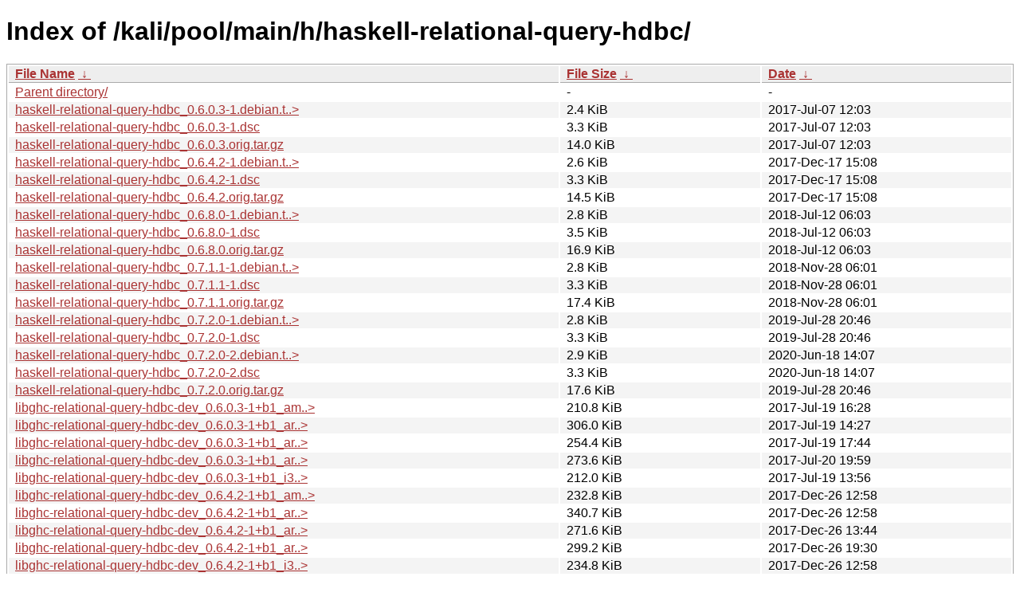

--- FILE ---
content_type: text/html
request_url: http://old.kali.org/kali/pool/main/h/haskell-relational-query-hdbc/
body_size: 2885
content:
<!DOCTYPE html><html><head><meta http-equiv="content-type" content="text/html; charset=utf-8"><meta name="viewport" content="width=device-width"><style type="text/css">body,html {background:#fff;font-family:"Bitstream Vera Sans","Lucida Grande","Lucida Sans Unicode",Lucidux,Verdana,Lucida,sans-serif;}tr:nth-child(even) {background:#f4f4f4;}th,td {padding:0.1em 0.5em;}th {text-align:left;font-weight:bold;background:#eee;border-bottom:1px solid #aaa;}#list {border:1px solid #aaa;width:100%;}a {color:#a33;}a:hover {color:#e33;}</style>

<title>Index of /kali/pool/main/h/haskell-relational-query-hdbc/</title>
</head><body><h1>Index of /kali/pool/main/h/haskell-relational-query-hdbc/</h1>
<table id="list"><thead><tr><th style="width:55%"><a href="?C=N&amp;O=A">File Name</a>&nbsp;<a href="?C=N&amp;O=D">&nbsp;&darr;&nbsp;</a></th><th style="width:20%"><a href="?C=S&amp;O=A">File Size</a>&nbsp;<a href="?C=S&amp;O=D">&nbsp;&darr;&nbsp;</a></th><th style="width:25%"><a href="?C=M&amp;O=A">Date</a>&nbsp;<a href="?C=M&amp;O=D">&nbsp;&darr;&nbsp;</a></th></tr></thead>
<tbody><tr><td class="link"><a href="../">Parent directory/</a></td><td class="size">-</td><td class="date">-</td></tr>
<tr><td class="link"><a href="haskell-relational-query-hdbc_0.6.0.3-1.debian.tar.xz" title="haskell-relational-query-hdbc_0.6.0.3-1.debian.tar.xz">haskell-relational-query-hdbc_0.6.0.3-1.debian.t..&gt;</a></td><td class="size">2.4 KiB</td><td class="date">2017-Jul-07 12:03</td></tr>
<tr><td class="link"><a href="haskell-relational-query-hdbc_0.6.0.3-1.dsc" title="haskell-relational-query-hdbc_0.6.0.3-1.dsc">haskell-relational-query-hdbc_0.6.0.3-1.dsc</a></td><td class="size">3.3 KiB</td><td class="date">2017-Jul-07 12:03</td></tr>
<tr><td class="link"><a href="haskell-relational-query-hdbc_0.6.0.3.orig.tar.gz" title="haskell-relational-query-hdbc_0.6.0.3.orig.tar.gz">haskell-relational-query-hdbc_0.6.0.3.orig.tar.gz</a></td><td class="size">14.0 KiB</td><td class="date">2017-Jul-07 12:03</td></tr>
<tr><td class="link"><a href="haskell-relational-query-hdbc_0.6.4.2-1.debian.tar.xz" title="haskell-relational-query-hdbc_0.6.4.2-1.debian.tar.xz">haskell-relational-query-hdbc_0.6.4.2-1.debian.t..&gt;</a></td><td class="size">2.6 KiB</td><td class="date">2017-Dec-17 15:08</td></tr>
<tr><td class="link"><a href="haskell-relational-query-hdbc_0.6.4.2-1.dsc" title="haskell-relational-query-hdbc_0.6.4.2-1.dsc">haskell-relational-query-hdbc_0.6.4.2-1.dsc</a></td><td class="size">3.3 KiB</td><td class="date">2017-Dec-17 15:08</td></tr>
<tr><td class="link"><a href="haskell-relational-query-hdbc_0.6.4.2.orig.tar.gz" title="haskell-relational-query-hdbc_0.6.4.2.orig.tar.gz">haskell-relational-query-hdbc_0.6.4.2.orig.tar.gz</a></td><td class="size">14.5 KiB</td><td class="date">2017-Dec-17 15:08</td></tr>
<tr><td class="link"><a href="haskell-relational-query-hdbc_0.6.8.0-1.debian.tar.xz" title="haskell-relational-query-hdbc_0.6.8.0-1.debian.tar.xz">haskell-relational-query-hdbc_0.6.8.0-1.debian.t..&gt;</a></td><td class="size">2.8 KiB</td><td class="date">2018-Jul-12 06:03</td></tr>
<tr><td class="link"><a href="haskell-relational-query-hdbc_0.6.8.0-1.dsc" title="haskell-relational-query-hdbc_0.6.8.0-1.dsc">haskell-relational-query-hdbc_0.6.8.0-1.dsc</a></td><td class="size">3.5 KiB</td><td class="date">2018-Jul-12 06:03</td></tr>
<tr><td class="link"><a href="haskell-relational-query-hdbc_0.6.8.0.orig.tar.gz" title="haskell-relational-query-hdbc_0.6.8.0.orig.tar.gz">haskell-relational-query-hdbc_0.6.8.0.orig.tar.gz</a></td><td class="size">16.9 KiB</td><td class="date">2018-Jul-12 06:03</td></tr>
<tr><td class="link"><a href="haskell-relational-query-hdbc_0.7.1.1-1.debian.tar.xz" title="haskell-relational-query-hdbc_0.7.1.1-1.debian.tar.xz">haskell-relational-query-hdbc_0.7.1.1-1.debian.t..&gt;</a></td><td class="size">2.8 KiB</td><td class="date">2018-Nov-28 06:01</td></tr>
<tr><td class="link"><a href="haskell-relational-query-hdbc_0.7.1.1-1.dsc" title="haskell-relational-query-hdbc_0.7.1.1-1.dsc">haskell-relational-query-hdbc_0.7.1.1-1.dsc</a></td><td class="size">3.3 KiB</td><td class="date">2018-Nov-28 06:01</td></tr>
<tr><td class="link"><a href="haskell-relational-query-hdbc_0.7.1.1.orig.tar.gz" title="haskell-relational-query-hdbc_0.7.1.1.orig.tar.gz">haskell-relational-query-hdbc_0.7.1.1.orig.tar.gz</a></td><td class="size">17.4 KiB</td><td class="date">2018-Nov-28 06:01</td></tr>
<tr><td class="link"><a href="haskell-relational-query-hdbc_0.7.2.0-1.debian.tar.xz" title="haskell-relational-query-hdbc_0.7.2.0-1.debian.tar.xz">haskell-relational-query-hdbc_0.7.2.0-1.debian.t..&gt;</a></td><td class="size">2.8 KiB</td><td class="date">2019-Jul-28 20:46</td></tr>
<tr><td class="link"><a href="haskell-relational-query-hdbc_0.7.2.0-1.dsc" title="haskell-relational-query-hdbc_0.7.2.0-1.dsc">haskell-relational-query-hdbc_0.7.2.0-1.dsc</a></td><td class="size">3.3 KiB</td><td class="date">2019-Jul-28 20:46</td></tr>
<tr><td class="link"><a href="haskell-relational-query-hdbc_0.7.2.0-2.debian.tar.xz" title="haskell-relational-query-hdbc_0.7.2.0-2.debian.tar.xz">haskell-relational-query-hdbc_0.7.2.0-2.debian.t..&gt;</a></td><td class="size">2.9 KiB</td><td class="date">2020-Jun-18 14:07</td></tr>
<tr><td class="link"><a href="haskell-relational-query-hdbc_0.7.2.0-2.dsc" title="haskell-relational-query-hdbc_0.7.2.0-2.dsc">haskell-relational-query-hdbc_0.7.2.0-2.dsc</a></td><td class="size">3.3 KiB</td><td class="date">2020-Jun-18 14:07</td></tr>
<tr><td class="link"><a href="haskell-relational-query-hdbc_0.7.2.0.orig.tar.gz" title="haskell-relational-query-hdbc_0.7.2.0.orig.tar.gz">haskell-relational-query-hdbc_0.7.2.0.orig.tar.gz</a></td><td class="size">17.6 KiB</td><td class="date">2019-Jul-28 20:46</td></tr>
<tr><td class="link"><a href="libghc-relational-query-hdbc-dev_0.6.0.3-1%2Bb1_amd64.deb" title="libghc-relational-query-hdbc-dev_0.6.0.3-1+b1_amd64.deb">libghc-relational-query-hdbc-dev_0.6.0.3-1+b1_am..&gt;</a></td><td class="size">210.8 KiB</td><td class="date">2017-Jul-19 16:28</td></tr>
<tr><td class="link"><a href="libghc-relational-query-hdbc-dev_0.6.0.3-1%2Bb1_arm64.deb" title="libghc-relational-query-hdbc-dev_0.6.0.3-1+b1_arm64.deb">libghc-relational-query-hdbc-dev_0.6.0.3-1+b1_ar..&gt;</a></td><td class="size">306.0 KiB</td><td class="date">2017-Jul-19 14:27</td></tr>
<tr><td class="link"><a href="libghc-relational-query-hdbc-dev_0.6.0.3-1%2Bb1_armel.deb" title="libghc-relational-query-hdbc-dev_0.6.0.3-1+b1_armel.deb">libghc-relational-query-hdbc-dev_0.6.0.3-1+b1_ar..&gt;</a></td><td class="size">254.4 KiB</td><td class="date">2017-Jul-19 17:44</td></tr>
<tr><td class="link"><a href="libghc-relational-query-hdbc-dev_0.6.0.3-1%2Bb1_armhf.deb" title="libghc-relational-query-hdbc-dev_0.6.0.3-1+b1_armhf.deb">libghc-relational-query-hdbc-dev_0.6.0.3-1+b1_ar..&gt;</a></td><td class="size">273.6 KiB</td><td class="date">2017-Jul-20 19:59</td></tr>
<tr><td class="link"><a href="libghc-relational-query-hdbc-dev_0.6.0.3-1%2Bb1_i386.deb" title="libghc-relational-query-hdbc-dev_0.6.0.3-1+b1_i386.deb">libghc-relational-query-hdbc-dev_0.6.0.3-1+b1_i3..&gt;</a></td><td class="size">212.0 KiB</td><td class="date">2017-Jul-19 13:56</td></tr>
<tr><td class="link"><a href="libghc-relational-query-hdbc-dev_0.6.4.2-1%2Bb1_amd64.deb" title="libghc-relational-query-hdbc-dev_0.6.4.2-1+b1_amd64.deb">libghc-relational-query-hdbc-dev_0.6.4.2-1+b1_am..&gt;</a></td><td class="size">232.8 KiB</td><td class="date">2017-Dec-26 12:58</td></tr>
<tr><td class="link"><a href="libghc-relational-query-hdbc-dev_0.6.4.2-1%2Bb1_arm64.deb" title="libghc-relational-query-hdbc-dev_0.6.4.2-1+b1_arm64.deb">libghc-relational-query-hdbc-dev_0.6.4.2-1+b1_ar..&gt;</a></td><td class="size">340.7 KiB</td><td class="date">2017-Dec-26 12:58</td></tr>
<tr><td class="link"><a href="libghc-relational-query-hdbc-dev_0.6.4.2-1%2Bb1_armel.deb" title="libghc-relational-query-hdbc-dev_0.6.4.2-1+b1_armel.deb">libghc-relational-query-hdbc-dev_0.6.4.2-1+b1_ar..&gt;</a></td><td class="size">271.6 KiB</td><td class="date">2017-Dec-26 13:44</td></tr>
<tr><td class="link"><a href="libghc-relational-query-hdbc-dev_0.6.4.2-1%2Bb1_armhf.deb" title="libghc-relational-query-hdbc-dev_0.6.4.2-1+b1_armhf.deb">libghc-relational-query-hdbc-dev_0.6.4.2-1+b1_ar..&gt;</a></td><td class="size">299.2 KiB</td><td class="date">2017-Dec-26 19:30</td></tr>
<tr><td class="link"><a href="libghc-relational-query-hdbc-dev_0.6.4.2-1%2Bb1_i386.deb" title="libghc-relational-query-hdbc-dev_0.6.4.2-1+b1_i386.deb">libghc-relational-query-hdbc-dev_0.6.4.2-1+b1_i3..&gt;</a></td><td class="size">234.8 KiB</td><td class="date">2017-Dec-26 12:58</td></tr>
<tr><td class="link"><a href="libghc-relational-query-hdbc-dev_0.6.8.0-1_amd64.deb" title="libghc-relational-query-hdbc-dev_0.6.8.0-1_amd64.deb">libghc-relational-query-hdbc-dev_0.6.8.0-1_amd64..&gt;</a></td><td class="size">274.9 KiB</td><td class="date">2018-Jul-12 06:09</td></tr>
<tr><td class="link"><a href="libghc-relational-query-hdbc-dev_0.6.8.0-1_arm64.deb" title="libghc-relational-query-hdbc-dev_0.6.8.0-1_arm64.deb">libghc-relational-query-hdbc-dev_0.6.8.0-1_arm64..&gt;</a></td><td class="size">321.9 KiB</td><td class="date">2018-Jul-12 06:06</td></tr>
<tr><td class="link"><a href="libghc-relational-query-hdbc-dev_0.6.8.0-1_armel.deb" title="libghc-relational-query-hdbc-dev_0.6.8.0-1_armel.deb">libghc-relational-query-hdbc-dev_0.6.8.0-1_armel..&gt;</a></td><td class="size">313.5 KiB</td><td class="date">2018-Jul-12 06:09</td></tr>
<tr><td class="link"><a href="libghc-relational-query-hdbc-dev_0.6.8.0-1_armhf.deb" title="libghc-relational-query-hdbc-dev_0.6.8.0-1_armhf.deb">libghc-relational-query-hdbc-dev_0.6.8.0-1_armhf..&gt;</a></td><td class="size">344.5 KiB</td><td class="date">2018-Jul-12 06:07</td></tr>
<tr><td class="link"><a href="libghc-relational-query-hdbc-dev_0.6.8.0-1_i386.deb" title="libghc-relational-query-hdbc-dev_0.6.8.0-1_i386.deb">libghc-relational-query-hdbc-dev_0.6.8.0-1_i386...&gt;</a></td><td class="size">277.4 KiB</td><td class="date">2018-Jul-12 06:11</td></tr>
<tr><td class="link"><a href="libghc-relational-query-hdbc-dev_0.7.1.1-1%2Bb2_amd64.deb" title="libghc-relational-query-hdbc-dev_0.7.1.1-1+b2_amd64.deb">libghc-relational-query-hdbc-dev_0.7.1.1-1+b2_am..&gt;</a></td><td class="size">274.8 KiB</td><td class="date">2018-Dec-27 00:05</td></tr>
<tr><td class="link"><a href="libghc-relational-query-hdbc-dev_0.7.1.1-1%2Bb2_arm64.deb" title="libghc-relational-query-hdbc-dev_0.7.1.1-1+b2_arm64.deb">libghc-relational-query-hdbc-dev_0.7.1.1-1+b2_ar..&gt;</a></td><td class="size">320.7 KiB</td><td class="date">2018-Dec-27 00:01</td></tr>
<tr><td class="link"><a href="libghc-relational-query-hdbc-dev_0.7.1.1-1%2Bb2_armel.deb" title="libghc-relational-query-hdbc-dev_0.7.1.1-1+b2_armel.deb">libghc-relational-query-hdbc-dev_0.7.1.1-1+b2_ar..&gt;</a></td><td class="size">312.7 KiB</td><td class="date">2018-Dec-27 00:04</td></tr>
<tr><td class="link"><a href="libghc-relational-query-hdbc-dev_0.7.1.1-1%2Bb2_armhf.deb" title="libghc-relational-query-hdbc-dev_0.7.1.1-1+b2_armhf.deb">libghc-relational-query-hdbc-dev_0.7.1.1-1+b2_ar..&gt;</a></td><td class="size">314.0 KiB</td><td class="date">2018-Dec-27 00:03</td></tr>
<tr><td class="link"><a href="libghc-relational-query-hdbc-dev_0.7.1.1-1%2Bb2_i386.deb" title="libghc-relational-query-hdbc-dev_0.7.1.1-1+b2_i386.deb">libghc-relational-query-hdbc-dev_0.7.1.1-1+b2_i3..&gt;</a></td><td class="size">277.0 KiB</td><td class="date">2018-Dec-27 00:06</td></tr>
<tr><td class="link"><a href="libghc-relational-query-hdbc-dev_0.7.1.1-1%2Bb3_armel.deb" title="libghc-relational-query-hdbc-dev_0.7.1.1-1+b3_armel.deb">libghc-relational-query-hdbc-dev_0.7.1.1-1+b3_ar..&gt;</a></td><td class="size">317.4 KiB</td><td class="date">2019-Jun-26 06:06</td></tr>
<tr><td class="link"><a href="libghc-relational-query-hdbc-dev_0.7.2.0-1%2Bb1_armhf.deb" title="libghc-relational-query-hdbc-dev_0.7.2.0-1+b1_armhf.deb">libghc-relational-query-hdbc-dev_0.7.2.0-1+b1_ar..&gt;</a></td><td class="size">315.9 KiB</td><td class="date">2019-Sep-21 23:27</td></tr>
<tr><td class="link"><a href="libghc-relational-query-hdbc-dev_0.7.2.0-1_amd64.deb" title="libghc-relational-query-hdbc-dev_0.7.2.0-1_amd64.deb">libghc-relational-query-hdbc-dev_0.7.2.0-1_amd64..&gt;</a></td><td class="size">278.0 KiB</td><td class="date">2019-Aug-27 08:25</td></tr>
<tr><td class="link"><a href="libghc-relational-query-hdbc-dev_0.7.2.0-1_arm64.deb" title="libghc-relational-query-hdbc-dev_0.7.2.0-1_arm64.deb">libghc-relational-query-hdbc-dev_0.7.2.0-1_arm64..&gt;</a></td><td class="size">330.6 KiB</td><td class="date">2019-Aug-27 05:58</td></tr>
<tr><td class="link"><a href="libghc-relational-query-hdbc-dev_0.7.2.0-1_armel.deb" title="libghc-relational-query-hdbc-dev_0.7.2.0-1_armel.deb">libghc-relational-query-hdbc-dev_0.7.2.0-1_armel..&gt;</a></td><td class="size">322.0 KiB</td><td class="date">2019-Aug-27 12:14</td></tr>
<tr><td class="link"><a href="libghc-relational-query-hdbc-dev_0.7.2.0-1_i386.deb" title="libghc-relational-query-hdbc-dev_0.7.2.0-1_i386.deb">libghc-relational-query-hdbc-dev_0.7.2.0-1_i386...&gt;</a></td><td class="size">280.0 KiB</td><td class="date">2019-Aug-27 08:25</td></tr>
<tr><td class="link"><a href="libghc-relational-query-hdbc-dev_0.7.2.0-2%2Bb2_amd64.deb" title="libghc-relational-query-hdbc-dev_0.7.2.0-2+b2_amd64.deb">libghc-relational-query-hdbc-dev_0.7.2.0-2+b2_am..&gt;</a></td><td class="size">280.0 KiB</td><td class="date">2020-Sep-07 07:58</td></tr>
<tr><td class="link"><a href="libghc-relational-query-hdbc-dev_0.7.2.0-2%2Bb2_arm64.deb" title="libghc-relational-query-hdbc-dev_0.7.2.0-2+b2_arm64.deb">libghc-relational-query-hdbc-dev_0.7.2.0-2+b2_ar..&gt;</a></td><td class="size">334.6 KiB</td><td class="date">2020-Sep-07 08:43</td></tr>
<tr><td class="link"><a href="libghc-relational-query-hdbc-dev_0.7.2.0-2%2Bb2_armel.deb" title="libghc-relational-query-hdbc-dev_0.7.2.0-2+b2_armel.deb">libghc-relational-query-hdbc-dev_0.7.2.0-2+b2_ar..&gt;</a></td><td class="size">324.0 KiB</td><td class="date">2020-Sep-07 08:43</td></tr>
<tr><td class="link"><a href="libghc-relational-query-hdbc-dev_0.7.2.0-2%2Bb2_armhf.deb" title="libghc-relational-query-hdbc-dev_0.7.2.0-2+b2_armhf.deb">libghc-relational-query-hdbc-dev_0.7.2.0-2+b2_ar..&gt;</a></td><td class="size">321.6 KiB</td><td class="date">2020-Sep-07 08:13</td></tr>
<tr><td class="link"><a href="libghc-relational-query-hdbc-dev_0.7.2.0-2%2Bb2_i386.deb" title="libghc-relational-query-hdbc-dev_0.7.2.0-2+b2_i386.deb">libghc-relational-query-hdbc-dev_0.7.2.0-2+b2_i3..&gt;</a></td><td class="size">283.6 KiB</td><td class="date">2020-Sep-07 07:58</td></tr>
<tr><td class="link"><a href="libghc-relational-query-hdbc-doc_0.6.0.3-1_all.deb" title="libghc-relational-query-hdbc-doc_0.6.0.3-1_all.deb">libghc-relational-query-hdbc-doc_0.6.0.3-1_all.deb</a></td><td class="size">68.2 KiB</td><td class="date">2017-Jul-09 10:13</td></tr>
<tr><td class="link"><a href="libghc-relational-query-hdbc-doc_0.6.4.2-1_all.deb" title="libghc-relational-query-hdbc-doc_0.6.4.2-1_all.deb">libghc-relational-query-hdbc-doc_0.6.4.2-1_all.deb</a></td><td class="size">70.0 KiB</td><td class="date">2017-Dec-17 16:13</td></tr>
<tr><td class="link"><a href="libghc-relational-query-hdbc-doc_0.6.8.0-1_all.deb" title="libghc-relational-query-hdbc-doc_0.6.8.0-1_all.deb">libghc-relational-query-hdbc-doc_0.6.8.0-1_all.deb</a></td><td class="size">71.9 KiB</td><td class="date">2018-Jul-12 06:06</td></tr>
<tr><td class="link"><a href="libghc-relational-query-hdbc-doc_0.7.1.1-1_all.deb" title="libghc-relational-query-hdbc-doc_0.7.1.1-1_all.deb">libghc-relational-query-hdbc-doc_0.7.1.1-1_all.deb</a></td><td class="size">93.9 KiB</td><td class="date">2018-Nov-28 06:03</td></tr>
<tr><td class="link"><a href="libghc-relational-query-hdbc-doc_0.7.2.0-1_all.deb" title="libghc-relational-query-hdbc-doc_0.7.2.0-1_all.deb">libghc-relational-query-hdbc-doc_0.7.2.0-1_all.deb</a></td><td class="size">97.1 KiB</td><td class="date">2019-Aug-27 08:15</td></tr>
<tr><td class="link"><a href="libghc-relational-query-hdbc-doc_0.7.2.0-2_all.deb" title="libghc-relational-query-hdbc-doc_0.7.2.0-2_all.deb">libghc-relational-query-hdbc-doc_0.7.2.0-2_all.deb</a></td><td class="size">108.0 KiB</td><td class="date">2020-Jun-18 14:52</td></tr>
<tr><td class="link"><a href="libghc-relational-query-hdbc-prof_0.6.0.3-1%2Bb1_amd64.deb" title="libghc-relational-query-hdbc-prof_0.6.0.3-1+b1_amd64.deb">libghc-relational-query-hdbc-prof_0.6.0.3-1+b1_a..&gt;</a></td><td class="size">208.2 KiB</td><td class="date">2017-Jul-19 16:28</td></tr>
<tr><td class="link"><a href="libghc-relational-query-hdbc-prof_0.6.0.3-1%2Bb1_arm64.deb" title="libghc-relational-query-hdbc-prof_0.6.0.3-1+b1_arm64.deb">libghc-relational-query-hdbc-prof_0.6.0.3-1+b1_a..&gt;</a></td><td class="size">273.3 KiB</td><td class="date">2017-Jul-19 14:27</td></tr>
<tr><td class="link"><a href="libghc-relational-query-hdbc-prof_0.6.0.3-1%2Bb1_armel.deb" title="libghc-relational-query-hdbc-prof_0.6.0.3-1+b1_armel.deb">libghc-relational-query-hdbc-prof_0.6.0.3-1+b1_a..&gt;</a></td><td class="size">227.1 KiB</td><td class="date">2017-Jul-19 17:44</td></tr>
<tr><td class="link"><a href="libghc-relational-query-hdbc-prof_0.6.0.3-1%2Bb1_armhf.deb" title="libghc-relational-query-hdbc-prof_0.6.0.3-1+b1_armhf.deb">libghc-relational-query-hdbc-prof_0.6.0.3-1+b1_a..&gt;</a></td><td class="size">242.6 KiB</td><td class="date">2017-Jul-20 19:59</td></tr>
<tr><td class="link"><a href="libghc-relational-query-hdbc-prof_0.6.0.3-1%2Bb1_i386.deb" title="libghc-relational-query-hdbc-prof_0.6.0.3-1+b1_i386.deb">libghc-relational-query-hdbc-prof_0.6.0.3-1+b1_i..&gt;</a></td><td class="size">207.2 KiB</td><td class="date">2017-Jul-19 13:56</td></tr>
<tr><td class="link"><a href="libghc-relational-query-hdbc-prof_0.6.4.2-1%2Bb1_amd64.deb" title="libghc-relational-query-hdbc-prof_0.6.4.2-1+b1_amd64.deb">libghc-relational-query-hdbc-prof_0.6.4.2-1+b1_a..&gt;</a></td><td class="size">269.9 KiB</td><td class="date">2017-Dec-26 12:58</td></tr>
<tr><td class="link"><a href="libghc-relational-query-hdbc-prof_0.6.4.2-1%2Bb1_arm64.deb" title="libghc-relational-query-hdbc-prof_0.6.4.2-1+b1_arm64.deb">libghc-relational-query-hdbc-prof_0.6.4.2-1+b1_a..&gt;</a></td><td class="size">339.3 KiB</td><td class="date">2017-Dec-26 12:58</td></tr>
<tr><td class="link"><a href="libghc-relational-query-hdbc-prof_0.6.4.2-1%2Bb1_armel.deb" title="libghc-relational-query-hdbc-prof_0.6.4.2-1+b1_armel.deb">libghc-relational-query-hdbc-prof_0.6.4.2-1+b1_a..&gt;</a></td><td class="size">281.5 KiB</td><td class="date">2017-Dec-26 13:44</td></tr>
<tr><td class="link"><a href="libghc-relational-query-hdbc-prof_0.6.4.2-1%2Bb1_armhf.deb" title="libghc-relational-query-hdbc-prof_0.6.4.2-1+b1_armhf.deb">libghc-relational-query-hdbc-prof_0.6.4.2-1+b1_a..&gt;</a></td><td class="size">305.6 KiB</td><td class="date">2017-Dec-26 19:30</td></tr>
<tr><td class="link"><a href="libghc-relational-query-hdbc-prof_0.6.4.2-1%2Bb1_i386.deb" title="libghc-relational-query-hdbc-prof_0.6.4.2-1+b1_i386.deb">libghc-relational-query-hdbc-prof_0.6.4.2-1+b1_i..&gt;</a></td><td class="size">265.2 KiB</td><td class="date">2017-Dec-26 12:58</td></tr>
<tr><td class="link"><a href="libghc-relational-query-hdbc-prof_0.6.8.0-1_amd64.deb" title="libghc-relational-query-hdbc-prof_0.6.8.0-1_amd64.deb">libghc-relational-query-hdbc-prof_0.6.8.0-1_amd6..&gt;</a></td><td class="size">305.6 KiB</td><td class="date">2018-Jul-12 06:09</td></tr>
<tr><td class="link"><a href="libghc-relational-query-hdbc-prof_0.6.8.0-1_arm64.deb" title="libghc-relational-query-hdbc-prof_0.6.8.0-1_arm64.deb">libghc-relational-query-hdbc-prof_0.6.8.0-1_arm6..&gt;</a></td><td class="size">329.0 KiB</td><td class="date">2018-Jul-12 06:06</td></tr>
<tr><td class="link"><a href="libghc-relational-query-hdbc-prof_0.6.8.0-1_armel.deb" title="libghc-relational-query-hdbc-prof_0.6.8.0-1_armel.deb">libghc-relational-query-hdbc-prof_0.6.8.0-1_arme..&gt;</a></td><td class="size">323.0 KiB</td><td class="date">2018-Jul-12 06:09</td></tr>
<tr><td class="link"><a href="libghc-relational-query-hdbc-prof_0.6.8.0-1_armhf.deb" title="libghc-relational-query-hdbc-prof_0.6.8.0-1_armhf.deb">libghc-relational-query-hdbc-prof_0.6.8.0-1_armh..&gt;</a></td><td class="size">346.5 KiB</td><td class="date">2018-Jul-12 06:07</td></tr>
<tr><td class="link"><a href="libghc-relational-query-hdbc-prof_0.6.8.0-1_i386.deb" title="libghc-relational-query-hdbc-prof_0.6.8.0-1_i386.deb">libghc-relational-query-hdbc-prof_0.6.8.0-1_i386..&gt;</a></td><td class="size">302.3 KiB</td><td class="date">2018-Jul-12 06:11</td></tr>
<tr><td class="link"><a href="libghc-relational-query-hdbc-prof_0.7.1.1-1%2Bb2_amd64.deb" title="libghc-relational-query-hdbc-prof_0.7.1.1-1+b2_amd64.deb">libghc-relational-query-hdbc-prof_0.7.1.1-1+b2_a..&gt;</a></td><td class="size">296.4 KiB</td><td class="date">2018-Dec-27 00:05</td></tr>
<tr><td class="link"><a href="libghc-relational-query-hdbc-prof_0.7.1.1-1%2Bb2_arm64.deb" title="libghc-relational-query-hdbc-prof_0.7.1.1-1+b2_arm64.deb">libghc-relational-query-hdbc-prof_0.7.1.1-1+b2_a..&gt;</a></td><td class="size">319.0 KiB</td><td class="date">2018-Dec-27 00:01</td></tr>
<tr><td class="link"><a href="libghc-relational-query-hdbc-prof_0.7.1.1-1%2Bb2_armel.deb" title="libghc-relational-query-hdbc-prof_0.7.1.1-1+b2_armel.deb">libghc-relational-query-hdbc-prof_0.7.1.1-1+b2_a..&gt;</a></td><td class="size">311.4 KiB</td><td class="date">2018-Dec-27 00:04</td></tr>
<tr><td class="link"><a href="libghc-relational-query-hdbc-prof_0.7.1.1-1%2Bb2_armhf.deb" title="libghc-relational-query-hdbc-prof_0.7.1.1-1+b2_armhf.deb">libghc-relational-query-hdbc-prof_0.7.1.1-1+b2_a..&gt;</a></td><td class="size">313.5 KiB</td><td class="date">2018-Dec-27 00:03</td></tr>
<tr><td class="link"><a href="libghc-relational-query-hdbc-prof_0.7.1.1-1%2Bb2_i386.deb" title="libghc-relational-query-hdbc-prof_0.7.1.1-1+b2_i386.deb">libghc-relational-query-hdbc-prof_0.7.1.1-1+b2_i..&gt;</a></td><td class="size">292.7 KiB</td><td class="date">2018-Dec-27 00:06</td></tr>
<tr><td class="link"><a href="libghc-relational-query-hdbc-prof_0.7.1.1-1%2Bb3_armel.deb" title="libghc-relational-query-hdbc-prof_0.7.1.1-1+b3_armel.deb">libghc-relational-query-hdbc-prof_0.7.1.1-1+b3_a..&gt;</a></td><td class="size">317.6 KiB</td><td class="date">2019-Jun-26 06:06</td></tr>
<tr><td class="link"><a href="libghc-relational-query-hdbc-prof_0.7.2.0-1%2Bb1_armhf.deb" title="libghc-relational-query-hdbc-prof_0.7.2.0-1+b1_armhf.deb">libghc-relational-query-hdbc-prof_0.7.2.0-1+b1_a..&gt;</a></td><td class="size">315.3 KiB</td><td class="date">2019-Sep-21 23:27</td></tr>
<tr><td class="link"><a href="libghc-relational-query-hdbc-prof_0.7.2.0-1_amd64.deb" title="libghc-relational-query-hdbc-prof_0.7.2.0-1_amd64.deb">libghc-relational-query-hdbc-prof_0.7.2.0-1_amd6..&gt;</a></td><td class="size">298.8 KiB</td><td class="date">2019-Aug-27 08:25</td></tr>
<tr><td class="link"><a href="libghc-relational-query-hdbc-prof_0.7.2.0-1_arm64.deb" title="libghc-relational-query-hdbc-prof_0.7.2.0-1_arm64.deb">libghc-relational-query-hdbc-prof_0.7.2.0-1_arm6..&gt;</a></td><td class="size">325.1 KiB</td><td class="date">2019-Aug-27 05:58</td></tr>
<tr><td class="link"><a href="libghc-relational-query-hdbc-prof_0.7.2.0-1_armel.deb" title="libghc-relational-query-hdbc-prof_0.7.2.0-1_armel.deb">libghc-relational-query-hdbc-prof_0.7.2.0-1_arme..&gt;</a></td><td class="size">316.3 KiB</td><td class="date">2019-Aug-27 12:14</td></tr>
<tr><td class="link"><a href="libghc-relational-query-hdbc-prof_0.7.2.0-1_i386.deb" title="libghc-relational-query-hdbc-prof_0.7.2.0-1_i386.deb">libghc-relational-query-hdbc-prof_0.7.2.0-1_i386..&gt;</a></td><td class="size">295.6 KiB</td><td class="date">2019-Aug-27 08:25</td></tr>
<tr><td class="link"><a href="libghc-relational-query-hdbc-prof_0.7.2.0-2%2Bb2_amd64.deb" title="libghc-relational-query-hdbc-prof_0.7.2.0-2+b2_amd64.deb">libghc-relational-query-hdbc-prof_0.7.2.0-2+b2_a..&gt;</a></td><td class="size">299.2 KiB</td><td class="date">2020-Sep-07 07:58</td></tr>
<tr><td class="link"><a href="libghc-relational-query-hdbc-prof_0.7.2.0-2%2Bb2_arm64.deb" title="libghc-relational-query-hdbc-prof_0.7.2.0-2+b2_arm64.deb">libghc-relational-query-hdbc-prof_0.7.2.0-2+b2_a..&gt;</a></td><td class="size">327.6 KiB</td><td class="date">2020-Sep-07 08:43</td></tr>
<tr><td class="link"><a href="libghc-relational-query-hdbc-prof_0.7.2.0-2%2Bb2_armel.deb" title="libghc-relational-query-hdbc-prof_0.7.2.0-2+b2_armel.deb">libghc-relational-query-hdbc-prof_0.7.2.0-2+b2_a..&gt;</a></td><td class="size">322.9 KiB</td><td class="date">2020-Sep-07 08:43</td></tr>
<tr><td class="link"><a href="libghc-relational-query-hdbc-prof_0.7.2.0-2%2Bb2_armhf.deb" title="libghc-relational-query-hdbc-prof_0.7.2.0-2+b2_armhf.deb">libghc-relational-query-hdbc-prof_0.7.2.0-2+b2_a..&gt;</a></td><td class="size">317.2 KiB</td><td class="date">2020-Sep-07 08:13</td></tr>
<tr><td class="link"><a href="libghc-relational-query-hdbc-prof_0.7.2.0-2%2Bb2_i386.deb" title="libghc-relational-query-hdbc-prof_0.7.2.0-2+b2_i386.deb">libghc-relational-query-hdbc-prof_0.7.2.0-2+b2_i..&gt;</a></td><td class="size">296.5 KiB</td><td class="date">2020-Sep-07 07:58</td></tr>
</tbody></table></body></html>